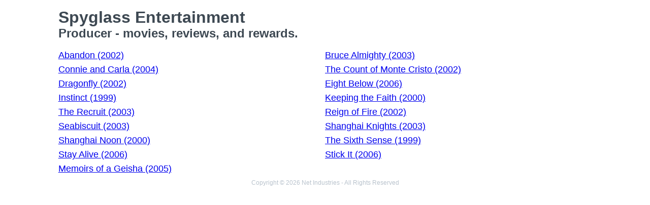

--- FILE ---
content_type: text/html
request_url: https://movies.jrank.org/people/129/Spyglass-Entertainment.html
body_size: 1157
content:
<!DOCTYPE html>
<html>
  <head>
    <meta charset="utf-8">
    <meta name="viewport" content="width=device-width, initial-scale=1, shrink-to-fit=no">
    <meta http-equiv="X-UA-Compatible" content="ie=edge">

    <title>Spyglass Entertainment - Producer</title>


    <meta name="google-site-verification" content="0g0QG-qStuIHLWP101ZdTsKcFLvWBAQ8qPLrjgoV_OE" />
    <link href="/index.css?1558671620" rel="stylesheet" type="text/css"></link>
    <script src="/index.js?1558671620" async>
  </head>
  <body class="bg-grey-lightest font-sans leading-normal tracking-normal">
    <!-- Start Quantcast tag -->
<script type="text/javascript">
  _qoptions={
    qacct:"p-cfEKOqUktSyFk"
  };

  (function(){
    var qc = document.createElement('script');
       qc.type = 'text/javascript';
       qc.async = true;
       qc.src = '//edge.quantserve.com/quant.js';
    (document.getElementsByTagName('head')[0]||document.getElementsByTagName('body')[0]).appendChild(qc);
  })();
</script>


    <div class="container mx-auto px-2 xl:w-5/6">
      


<div class="header">
  <h1>Spyglass Entertainment</h1>
  <h2>Producer - movies, reviews, and rewards.</h2>
</div>

<ul class="collection text-lg">
      <li><a href="http://movies.jrank.org/movies/1685254/Abandon.html">Abandon (2002)</a></li>
      <li><a href="http://movies.jrank.org/movies/1686202/Bruce-Almighty.html">Bruce Almighty (2003)</a></li>
      <li><a href="http://movies.jrank.org/movies/1687854/Connie-and-Carla.html">Connie and Carla (2004)</a></li>
      <li><a href="http://movies.jrank.org/movies/1682915/The-Count-of-Monte-Cristo.html">The Count of Monte Cristo (2002)</a></li>
      <li><a href="http://movies.jrank.org/movies/1683336/Dragonfly.html">Dragonfly (2002)</a></li>
      <li><a href="http://movies.jrank.org/movies/1691793/Eight-Below.html">Eight Below (2006)</a></li>
      <li><a href="http://movies.jrank.org/movies/1675507/Instinct.html">Instinct (1999)</a></li>
      <li><a href="http://movies.jrank.org/movies/1677482/Keeping-the-Faith.html">Keeping the Faith (2000)</a></li>
      <li><a href="http://movies.jrank.org/movies/1685358/The-Recruit.html">The Recruit (2003)</a></li>
      <li><a href="http://movies.jrank.org/movies/1684575/Reign-of-Fire.html">Reign of Fire (2002)</a></li>
      <li><a href="http://movies.jrank.org/movies/1686219/Seabiscuit.html">Seabiscuit (2003)</a></li>
      <li><a href="http://movies.jrank.org/movies/1686004/Shanghai-Knights.html">Shanghai Knights (2003)</a></li>
      <li><a href="http://movies.jrank.org/movies/1677484/Shanghai-Noon.html">Shanghai Noon (2000)</a></li>
      <li><a href="http://movies.jrank.org/movies/1676879/The-Sixth-Sense.html">The Sixth Sense (1999)</a></li>
      <li><a href="http://movies.jrank.org/movies/1691814/Stay-Alive.html">Stay Alive (2006)</a></li>
      <li><a href="http://movies.jrank.org/movies/1691973/Stick-It.html">Stick It (2006)</a></li>
      <li><a href="http://movies.jrank.org/movies/1691371/Memoirs-of-a-Geisha.html">Memoirs of a Geisha (2005)</a></li>
  </ul>

      <p class="text-center text-grey text-xs m-2">Copyright &copy; 2026 Net Industries - All Rights Reserved</p>
    </div>

        <!-- Google Analytics -->
    <script>
    (function(i,s,o,g,r,a,m){i['GoogleAnalyticsObject']=r;i[r]=i[r]||function(){
    (i[r].q=i[r].q||[]).push(arguments)},i[r].l=1*new Date();a=s.createElement(o),
    m=s.getElementsByTagName(o)[0];a.async=1;a.src=g;m.parentNode.insertBefore(a,m)
    })(window,document,'script','https://www.google-analytics.com/analytics.js','ga');

    ga('create', 'UA-161942-14', 'auto');
    ga('send', 'pageview');
    </script>
    <!-- End Google Analytics -->

  </body>
</html>
